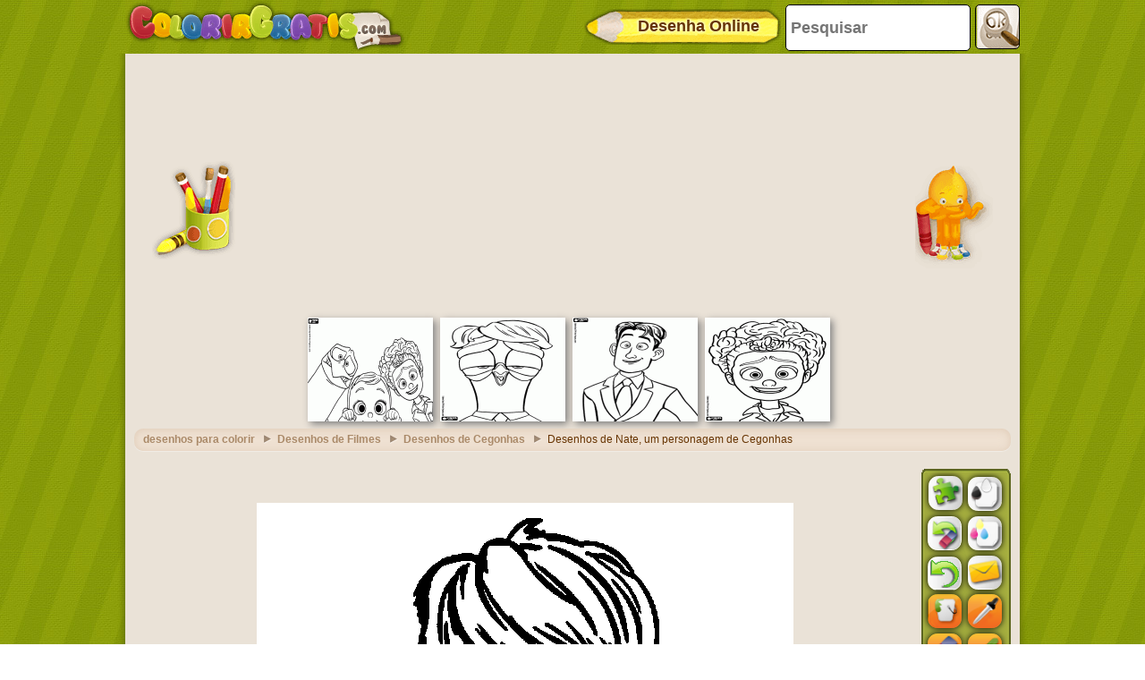

--- FILE ---
content_type: text/html; charset=utf-8
request_url: https://accounts.google.com/o/oauth2/postmessageRelay?parent=https%3A%2F%2Fwww.colorirgratis.com&jsh=m%3B%2F_%2Fscs%2Fabc-static%2F_%2Fjs%2Fk%3Dgapi.lb.en.OE6tiwO4KJo.O%2Fd%3D1%2Frs%3DAHpOoo_Itz6IAL6GO-n8kgAepm47TBsg1Q%2Fm%3D__features__
body_size: 160
content:
<!DOCTYPE html><html><head><title></title><meta http-equiv="content-type" content="text/html; charset=utf-8"><meta http-equiv="X-UA-Compatible" content="IE=edge"><meta name="viewport" content="width=device-width, initial-scale=1, minimum-scale=1, maximum-scale=1, user-scalable=0"><script src='https://ssl.gstatic.com/accounts/o/2580342461-postmessagerelay.js' nonce="dh7wyfGagpUpLW152pDvmQ"></script></head><body><script type="text/javascript" src="https://apis.google.com/js/rpc:shindig_random.js?onload=init" nonce="dh7wyfGagpUpLW152pDvmQ"></script></body></html>

--- FILE ---
content_type: text/html; charset=utf-8
request_url: https://www.google.com/recaptcha/api2/aframe
body_size: 264
content:
<!DOCTYPE HTML><html><head><meta http-equiv="content-type" content="text/html; charset=UTF-8"></head><body><script nonce="OhtTC9abLUOnZy5pbvA74w">/** Anti-fraud and anti-abuse applications only. See google.com/recaptcha */ try{var clients={'sodar':'https://pagead2.googlesyndication.com/pagead/sodar?'};window.addEventListener("message",function(a){try{if(a.source===window.parent){var b=JSON.parse(a.data);var c=clients[b['id']];if(c){var d=document.createElement('img');d.src=c+b['params']+'&rc='+(localStorage.getItem("rc::a")?sessionStorage.getItem("rc::b"):"");window.document.body.appendChild(d);sessionStorage.setItem("rc::e",parseInt(sessionStorage.getItem("rc::e")||0)+1);localStorage.setItem("rc::h",'1767737777366');}}}catch(b){}});window.parent.postMessage("_grecaptcha_ready", "*");}catch(b){}</script></body></html>

--- FILE ---
content_type: application/javascript; charset=utf-8
request_url: https://fundingchoicesmessages.google.com/f/AGSKWxUwFf7xAcgMFZBS802UMEivNnmwHWyUGN1QXqMyZqqmITTWPTwjtAgI6LH9tqS515Cv6K8eRn5_rhh3HQHbOEVQbNUoNH2BOYrLeMqWVCNPLekuEcyNKwZjFAk5_AvmdxaiHP-iKhB3HJlH7vE80hoal4Tno7CbN6__Sq7iW3Ir5l0082iQzYKOOJvz/_/defersds./topadheader.=half-page-ad&/rubicon_blacklist.js_homadconfig.
body_size: -1290
content:
window['9853c9ba-973a-4125-b719-87e02919992a'] = true;